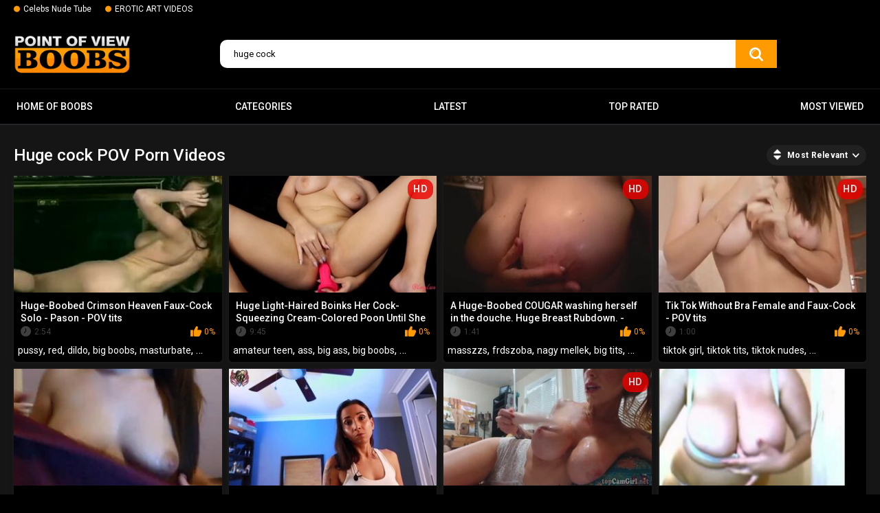

--- FILE ---
content_type: text/html; charset=utf-8
request_url: https://povboobs.com/search.php?q=huge-cock
body_size: 11171
content:
<!DOCTYPE html>
<html lang="en">
<head>
	<title>Huge cock POV Porn Videos - POV Boobs.com</title>
	<meta http-equiv="Content-Type" content="text/html; charset=utf-8"/>
	<meta name="description" content="Are you looking for huge cock porn videos in high quality? Check out the best huge cock clips with sexy sluts and charming cuties! These ladies know how to give an unforgettable excitement to a man. They take off their outfit playfully, show nice tits close-up and lure you into the captivity of all-consuming passion. These depraved chicks know how to suck a dick and how to insert it into a wet dripping cunt! It's time to watch hot porn huge cock videos and enjoy the naked bodies of lustful babes!"/>
	<meta name="keywords" content="pov boobs, pov sex, porn tits, pov sex, pov girl, pov sex game, pov erotic, pov big tits, pov anal, teen pov"/>
	<meta name="viewport" content="width=device-width, initial-scale=1">

	<link rel="icon" href="https://povboobs.com/favicon.ico" type="image/x-icon">
	<link rel="shortcut icon" href="https://povboobs.com/favicon.ico" type="image/x-icon">
<link rel="apple-touch-icon" sizes="180x180" href="/apple-touch-icon.png">
<link rel="icon" type="image/png" sizes="32x32" href="/favicon-32x32.png">
<link rel="icon" type="image/png" sizes="16x16" href="/favicon-16x16.png">
<link rel="manifest" href="/site.webmanifest">

			<link href="https://povboobs.com/static/styles/all-responsive-metal.css?v=7.5" rel="stylesheet" type="text/css"/>
		<link href="https://povboobs.com/static/styles/jquery.fancybox-metal.css?v=7.5" rel="stylesheet" type="text/css"/>
	
	<script>
		var pageContext = {
															loginUrl: 'https://povboobs.com/login-required/'
		};
	</script>

				<link href="https://povboobs.com/search.php?q=huge-cock" rel="canonical"/>
	
			<!-- Google tag (gtag.js) -->
<script async src="https://www.googletagmanager.com/gtag/js?id=G-R3P6Z808YH"></script>
<script>
  window.dataLayer = window.dataLayer || [];
  function gtag(){dataLayer.push(arguments);}
  gtag('js', new Date());

  gtag('config', 'G-R3P6Z808YH');
</script>
</head>
<body>

<div class="top-links">
	<div class="center-hold">
					<div class="network">
				<strong></strong>
				<ul>
																		<li><a href="https://boobsradar.com/" rel="nofollow" target="_blank"> Celebs Nude Tube</a></li>
													<li><a href="https://eroticup.com/" rel="nofollow" target="_blank"> EROTIC ART VIDEOS</a></li>
															</ul>
			</div>
					</div>
</div>
<div class="container">
	<div class="header">
		<div class="logo">
			<a href="https://povboobs.com/"><img src="https://povboobs.com/static/images/logo.webp" alt="POVboobs.com" title="POV Porn Free Video - POVboobs.com" height="61" width="170"></a>
		</div>
		
		<div class="search">
			<form id="search_form" action="https://povboobs.com/search/" method="get" data-url="https://povboobs.com/search.php?q=%QUERY%">
				<span class="search-button">Search</span>
				<div class="search-text"><input type="text" name="q" placeholder="Search" value="huge cock"/></div>
			</form>
		</div>
	</div>
	<nav>
		<div class="navigation">
			<button class="button">
				<span class="icon">
					<span class="ico-bar"></span>
					<span class="ico-bar"></span>
					<span class="ico-bar"></span>
				</span>
			</button>
						<ul class="primary">
				<li >
					<a href="https://povboobs.com/"> Home of boobs</a>
				</li>
									<li >
						<a href="https://povboobs.com/category/" id="item6">Categories</a>
					</li>
								<li >
					<a href="https://povboobs.com/latest-updates/" id="item2">Latest</a>
				</li>
				<li >
					<a href="https://povboobs.com/top-rated/" id="item3">Top Rated</a>
				</li>
				<li >
					<a href="https://povboobs.com/most-popular/" id="item4">Most Viewed</a>
				</li>
				
				

																											</ul>
			<ul class="secondary">
							</ul>
		</div>
	</nav>
<div class="content">

		<div class="main-container">
			<div id="list_videos_videos_list_search_result">
		
	
	 
		  
	
	
	
					<div class="headline"> 
		<h1>			Huge cock POV Porn Videos		</h1>
		
																		<div class="sort">
						<span class="icon type-sort"></span>
						<strong>Most Relevant</strong>
						<ul id="list_videos_videos_list_search_result_sort_list">
																															<li>
										<a href="?q=huge-cock&sort_by=post_date" data-container-id="list_videos_videos_list_search_result_sort_list" data-block-id="list_videos_videos_list_search_result" data-parameters="q:huge%20cock;category_ids:;sort_by:post_date">Latest</a>
									</li>
																																<li>
										<a href="?q=huge-cock&sort_by=video_viewed" data-container-id="list_videos_videos_list_search_result_sort_list" data-block-id="list_videos_videos_list_search_result" data-parameters="q:huge%20cock;category_ids:;sort_by:video_viewed">Most Viewed</a>
									</li>
																																<li>
										<a href="?q=huge-cock&sort_by=rating" data-container-id="list_videos_videos_list_search_result_sort_list" data-block-id="list_videos_videos_list_search_result" data-parameters="q:huge%20cock;category_ids:;sort_by:rating">Top Rated</a>
									</li>
																																<li>
										<a href="?q=huge-cock&sort_by=duration" data-container-id="list_videos_videos_list_search_result_sort_list" data-block-id="list_videos_videos_list_search_result" data-parameters="q:huge%20cock;category_ids:;sort_by:duration">Longest</a>
									</li>
																																<li>
										<a href="?q=huge-cock&sort_by=most_commented" data-container-id="list_videos_videos_list_search_result_sort_list" data-block-id="list_videos_videos_list_search_result" data-parameters="q:huge%20cock;category_ids:;sort_by:most_commented">Most Commented</a>
									</li>
																																<li>
										<a href="?q=huge-cock&sort_by=most_favourited" data-container-id="list_videos_videos_list_search_result_sort_list" data-block-id="list_videos_videos_list_search_result" data-parameters="q:huge%20cock;category_ids:;sort_by:most_favourited">Most Favourited</a>
									</li>
																					</ul>
					</div>
										</div>

<div class="box">
	<div class="list-videos">
		<div class="margin-fix" id="list_videos_videos_list_search_result_items">
															<div class="item  ">
						<a href="https://povboobs.com/videos/huge-boobed-crimson-heaven-faux-cock-solo-pason/" title=" Huge-Boobed Crimson Heaven Faux-Cock Solo - Pason - POV tits"  >
							<div class="img">
																	<img class="thumb lazy-load" src="[data-uri]" data-original="https://povboobs.com/contents/videos_screenshots/18000/18114/320x180/2.jpg"  alt=" Huge-Boobed Crimson Heaven Faux-Cock Solo - Pason - POV tits" data-cnt="3"   width="320" height="180"/>
																																																								</div>
							<strong class="title">
																	 Huge-Boobed Crimson Heaven Faux-Cock Solo - Pason - POV tits
															</strong>
							<div class="wrap">
								<div class="duration">2:54</div>

																								<div class="rating positive">
									0%
								</div>
							</div>



						</a>
													<div class="th-tags">
																	<a href="https://povboobs.com/search.php?q=pussy">pussy</a>, 																	<a href="https://povboobs.com/search.php?q=red">red</a>, 																	<a href="https://povboobs.com/search.php?q=dildo">dildo</a>, 																	<a href="https://povboobs.com/search.php?q=big-boobs">big boobs</a>, 																	<a href="https://povboobs.com/search.php?q=masturbate">masturbate</a>, 																	<a href="https://povboobs.com/search.php?q=busty-solo">busty solo</a>, 																	<a href="https://povboobs.com/search.php?q=strip-tease">strip tease</a>, 																	<a href="https://povboobs.com/search.php?q=heaven">heaven</a>, 																	<a href="https://povboobs.com/search.php?q=busty">busty</a>, 																	<a href="https://povboobs.com/search.php?q=solo">solo</a>, 																	<a href="https://povboobs.com/search.php?q=big-tits-model">big tits model</a>, 																	<a href="https://povboobs.com/search.php?q=pov-tits">pov tits</a>, 																	<a href="https://povboobs.com/search.php?q=huge">huge</a>, 																	<a href="https://povboobs.com/search.php?q=cock">cock</a>, 																	<a href="https://povboobs.com/search.php?q=pov">pov</a>, 																	<a href="https://povboobs.com/search.php?q=tits">tits</a>															</div> 
																	</div>
									<div class="item  ">
						<a href="https://povboobs.com/videos/huge-light-haired-boinks-her-cock-squeezing-cream-colored-poon-until-she-ejaculates-loey-lace-nude-boobies/" title="Huge Light-Haired Boinks Her Cock-Squeezing Cream-Colored Poon Until She Ejaculates | Loey Lace - Nude boobies"  >
							<div class="img">
																	<img class="thumb lazy-load" src="[data-uri]" data-original="https://povboobs.com/contents/videos_screenshots/18000/18879/320x180/5.jpg"  alt="Huge Light-Haired Boinks Her Cock-Squeezing Cream-Colored Poon Until She Ejaculates | Loey Lace - Nude boobies" data-cnt="5"   width="320" height="180"/>
																																																	<span class="is-hd">HD</span>							</div>
							<strong class="title">
																	Huge Light-Haired Boinks Her Cock-Squeezing Cream-Colored Poon Until She Ejaculate...
															</strong>
							<div class="wrap">
								<div class="duration">9:45</div>

																								<div class="rating positive">
									0%
								</div>
							</div>



						</a>
													<div class="th-tags">
																	<a href="https://povboobs.com/search.php?q=amateur-teen">amateur teen</a>, 																	<a href="https://povboobs.com/search.php?q=ass">ass</a>, 																	<a href="https://povboobs.com/search.php?q=big-ass">big ass</a>, 																	<a href="https://povboobs.com/search.php?q=big-boobs">big boobs</a>, 																	<a href="https://povboobs.com/search.php?q=big-natural-tits">big natural tits</a>, 																	<a href="https://povboobs.com/search.php?q=big-tits">big tits</a>, 																	<a href="https://povboobs.com/search.php?q=bubble-butt-teen">bubble butt teen</a>, 																	<a href="https://povboobs.com/search.php?q=creamy">creamy</a>, 																	<a href="https://povboobs.com/search.php?q=dildo">dildo</a>, 																	<a href="https://povboobs.com/search.php?q=masturbate">masturbate</a>, 																	<a href="https://povboobs.com/search.php?q=solo">solo</a>, 																	<a href="https://povboobs.com/search.php?q=teen">teen</a>, 																	<a href="https://povboobs.com/search.php?q=thick-white-girl">thick white girl</a>, 																	<a href="https://povboobs.com/search.php?q=tight-pussy">tight pussy</a>, 																	<a href="https://povboobs.com/search.php?q=wet-pussy">wet pussy</a>, 																	<a href="https://povboobs.com/search.php?q=young">young</a>, 																	<a href="https://povboobs.com/search.php?q=boobs-solo-porn">boobs solo porn</a>, 																	<a href="https://povboobs.com/search.php?q=solo-masturbation">solo masturbation</a>, 																	<a href="https://povboobs.com/search.php?q=creamy-pussy">creamy pussy</a>, 																	<a href="https://povboobs.com/search.php?q=blonde-fuck">blonde fuck</a>, 																	<a href="https://povboobs.com/search.php?q=blonde">blonde</a>, 																	<a href="https://povboobs.com/search.php?q=tight">tight</a>, 																	<a href="https://povboobs.com/search.php?q=pussy">pussy</a>, 																	<a href="https://povboobs.com/search.php?q=until">until</a>, 																	<a href="https://povboobs.com/search.php?q=cums">cums</a>, 																	<a href="https://povboobs.com/search.php?q=lace">lace</a>, 																	<a href="https://povboobs.com/search.php?q=pov-tits">pov tits</a>, 																	<a href="https://povboobs.com/search.php?q=huge">huge</a>, 																	<a href="https://povboobs.com/search.php?q=light">light</a>, 																	<a href="https://povboobs.com/search.php?q=haired">haired</a>, 																	<a href="https://povboobs.com/search.php?q=her">her</a>, 																	<a href="https://povboobs.com/search.php?q=cock">cock</a>, 																	<a href="https://povboobs.com/search.php?q=squeezing">squeezing</a>, 																	<a href="https://povboobs.com/search.php?q=cream">cream</a>, 																	<a href="https://povboobs.com/search.php?q=she">she</a>, 																	<a href="https://povboobs.com/search.php?q=pov">pov</a>, 																	<a href="https://povboobs.com/search.php?q=tits">tits</a>															</div> 
																	</div>
									<div class="item  ">
						<a href="https://povboobs.com/videos/a-huge-boobed-cougar-washing-herself-in-the-douche-huge-breast-rubdown/" title=" A Huge-Boobed COUGAR washing herself in the douche. Huge Breast Rubdown. - POV tits"  >
							<div class="img">
																	<img class="thumb lazy-load" src="[data-uri]" data-original="https://povboobs.com/contents/videos_screenshots/16000/16834/320x180/2.jpg"  alt=" A Huge-Boobed COUGAR washing herself in the douche. Huge Breast Rubdown. - POV tits" data-cnt="5"   width="320" height="180"/>
																																																	<span class="is-hd">HD</span>							</div>
							<strong class="title">
																	 A Huge-Boobed COUGAR washing herself in the douche. Huge Breast Rubdown. - POV tits
															</strong>
							<div class="wrap">
								<div class="duration">1:41</div>

																								<div class="rating positive">
									0%
								</div>
							</div>



						</a>
													<div class="th-tags">
																	<a href="https://povboobs.com/search.php?q=masszzs">masszzs</a>, 																	<a href="https://povboobs.com/search.php?q=frdszoba">frdszoba</a>, 																	<a href="https://povboobs.com/search.php?q=nagy-mellek">nagy mellek</a>, 																	<a href="https://povboobs.com/search.php?q=big-tits">big tits</a>, 																	<a href="https://povboobs.com/search.php?q=blonde">blonde</a>, 																	<a href="https://povboobs.com/search.php?q=exclusive">exclusive</a>, 																	<a href="https://povboobs.com/search.php?q=hd-porn">hd porn</a>, 																	<a href="https://povboobs.com/search.php?q=milf">milf</a>, 																	<a href="https://povboobs.com/search.php?q=solo-female">solo female</a>, 																	<a href="https://povboobs.com/search.php?q=amateur-boobs">amateur boobs</a>, 																	<a href="https://povboobs.com/search.php?q=solo-tits">solo tits</a>, 																	<a href="https://povboobs.com/search.php?q=big-boob">big boob</a>, 																	<a href="https://povboobs.com/search.php?q=boob-massage">boob massage</a>, 																	<a href="https://povboobs.com/search.php?q=busty-milf">busty milf</a>, 																	<a href="https://povboobs.com/search.php?q=big-boob-m">big boob m</a>, 																	<a href="https://povboobs.com/search.php?q=in-the-shower">in the shower</a>, 																	<a href="https://povboobs.com/search.php?q=busty">busty</a>, 																	<a href="https://povboobs.com/search.php?q=washing">washing</a>, 																	<a href="https://povboobs.com/search.php?q=shower">shower</a>, 																	<a href="https://povboobs.com/search.php?q=big">big</a>, 																	<a href="https://povboobs.com/search.php?q=boob">boob</a>, 																	<a href="https://povboobs.com/search.php?q=massage">massage</a>, 																	<a href="https://povboobs.com/search.php?q=pov-tits">pov tits</a>, 																	<a href="https://povboobs.com/search.php?q=huge-breast">huge breast</a>, 																	<a href="https://povboobs.com/search.php?q=a">a</a>, 																	<a href="https://povboobs.com/search.php?q=huge">huge</a>, 																	<a href="https://povboobs.com/search.php?q=cougar">cougar</a>, 																	<a href="https://povboobs.com/search.php?q=douche">douche</a>, 																	<a href="https://povboobs.com/search.php?q=breast">breast</a>, 																	<a href="https://povboobs.com/search.php?q=pov">pov</a>, 																	<a href="https://povboobs.com/search.php?q=tits">tits</a>															</div> 
																	</div>
									<div class="item  ">
						<a href="https://povboobs.com/videos/tik-tok-without-bra-female-and-faux-cock/" title=" Tik Tok Without Bra Female and Faux-Cock - POV tits"  >
							<div class="img">
																	<img class="thumb lazy-load" src="[data-uri]" data-original="https://povboobs.com/contents/videos_screenshots/17000/17509/320x180/2.jpg"  alt=" Tik Tok Without Bra Female and Faux-Cock - POV tits" data-cnt="5"   width="320" height="180"/>
																																																	<span class="is-hd">HD</span>							</div>
							<strong class="title">
																	 Tik Tok Without Bra Female and Faux-Cock - POV tits
															</strong>
							<div class="wrap">
								<div class="duration">1:00</div>

																								<div class="rating positive">
									0%
								</div>
							</div>



						</a>
													<div class="th-tags">
																	<a href="https://povboobs.com/search.php?q=tiktok-girl">tiktok girl</a>, 																	<a href="https://povboobs.com/search.php?q=tiktok-tits">tiktok tits</a>, 																	<a href="https://povboobs.com/search.php?q=tiktok-nudes">tiktok nudes</a>, 																	<a href="https://povboobs.com/search.php?q=vertical-video">vertical video</a>, 																	<a href="https://povboobs.com/search.php?q=phone-video">phone video</a>, 																	<a href="https://povboobs.com/search.php?q=tik-tok-challenge">tik tok challenge</a>, 																	<a href="https://povboobs.com/search.php?q=tik-tok-topless">tik tok topless</a>, 																	<a href="https://povboobs.com/search.php?q=tik-tok-nudes">tik tok nudes</a>, 																	<a href="https://povboobs.com/search.php?q=topless-girl">topless girl</a>, 																	<a href="https://povboobs.com/search.php?q=tik-tok">tik tok</a>, 																	<a href="https://povboobs.com/search.php?q=topless">topless</a>, 																	<a href="https://povboobs.com/search.php?q=girl">girl</a>, 																	<a href="https://povboobs.com/search.php?q=dildo">dildo</a>, 																	<a href="https://povboobs.com/search.php?q=pov-tits">pov tits</a>, 																	<a href="https://povboobs.com/search.php?q=without">without</a>, 																	<a href="https://povboobs.com/search.php?q=bra">bra</a>, 																	<a href="https://povboobs.com/search.php?q=female">female</a>, 																	<a href="https://povboobs.com/search.php?q=cock">cock</a>, 																	<a href="https://povboobs.com/search.php?q=pov">pov</a>, 																	<a href="https://povboobs.com/search.php?q=tits">tits</a>															</div> 
																	</div>
									<div class="item  ">
						<a href="https://povboobs.com/videos/fat-nips-drizzle-milk-on-faux-cock/" title="Fat nips drizzle milk on faux-cock"  >
							<div class="img">
																	<img class="thumb lazy-load" src="[data-uri]" data-original="https://povboobs.com/contents/videos_screenshots/14000/14000/320x180/2.jpg"  alt="Fat nips drizzle milk on faux-cock" data-cnt="5"   width="320" height="180"/>
																																																								</div>
							<strong class="title">
																	Fat nips drizzle milk on faux-cock
															</strong>
							<div class="wrap">
								<div class="duration">6:43</div>

																								<div class="rating negative">
									1%
								</div>
							</div>



						</a>
													<div class="th-tags">
																	<a href="https://povboobs.com/search.php?q=caucasian">caucasian</a>, 																	<a href="https://povboobs.com/search.php?q=natural-tits">natural tits</a>, 																	<a href="https://povboobs.com/search.php?q=shaved">shaved</a>, 																	<a href="https://povboobs.com/search.php?q=solo-girl">solo girl</a>, 																	<a href="https://povboobs.com/search.php?q=tattoos">tattoos</a>, 																	<a href="https://povboobs.com/search.php?q=vaginal-masturbation">vaginal masturbation</a>, 																	<a href="https://povboobs.com/search.php?q=fat">fat</a>, 																	<a href="https://povboobs.com/search.php?q=nips">nips</a>, 																	<a href="https://povboobs.com/search.php?q=milk">milk</a>, 																	<a href="https://povboobs.com/search.php?q=cock">cock</a>															</div> 
																	</div>
									<div class="item  ">
						<a href="https://povboobs.com/videos/latina-massagist-addicted-to-big-black-cock/" title=" Latina Massagist Addicted To BIG BLACK COCK - POV tits"  >
							<div class="img">
																	<img class="thumb lazy-load" src="[data-uri]" data-original="https://povboobs.com/contents/videos_screenshots/17000/17640/320x180/2.jpg"  alt=" Latina Massagist Addicted To BIG BLACK COCK - POV tits" data-cnt="3"   width="320" height="180"/>
																																																								</div>
							<strong class="title">
																	 Latina Massagist Addicted To BIG BLACK COCK - POV tits
															</strong>
							<div class="wrap">
								<div class="duration">0:22</div>

																								<div class="rating positive">
									0%
								</div>
							</div>



						</a>
													<div class="th-tags">
																	<a href="https://povboobs.com/search.php?q=bbc">bbc</a>, 																	<a href="https://povboobs.com/search.php?q=female-masseuse">female masseuse</a>, 																	<a href="https://povboobs.com/search.php?q=massage-happy-ending">massage happy ending</a>, 																	<a href="https://povboobs.com/search.php?q=big-ass-latina">big ass latina</a>, 																	<a href="https://povboobs.com/search.php?q=accent">accent</a>, 																	<a href="https://povboobs.com/search.php?q=colombiana">colombiana</a>, 																	<a href="https://povboobs.com/search.php?q=milf">milf</a>, 																	<a href="https://povboobs.com/search.php?q=kink">kink</a>, 																	<a href="https://povboobs.com/search.php?q=adult-toys">adult toys</a>, 																	<a href="https://povboobs.com/search.php?q=big-boobs">big boobs</a>, 																	<a href="https://povboobs.com/search.php?q=butt">butt</a>, 																	<a href="https://povboobs.com/search.php?q=amateur">amateur</a>, 																	<a href="https://povboobs.com/search.php?q=big-ass">big ass</a>, 																	<a href="https://povboobs.com/search.php?q=big-tits">big tits</a>, 																	<a href="https://povboobs.com/search.php?q=blowjob">blowjob</a>, 																	<a href="https://povboobs.com/search.php?q=exclusive">exclusive</a>, 																	<a href="https://povboobs.com/search.php?q=female-orgasm">female orgasm</a>, 																	<a href="https://povboobs.com/search.php?q=fetish">fetish</a>, 																	<a href="https://povboobs.com/search.php?q=solo-female">solo female</a>, 																	<a href="https://povboobs.com/search.php?q=toys">toys</a>, 																	<a href="https://povboobs.com/search.php?q=latina">latina</a>, 																	<a href="https://povboobs.com/search.php?q=pov-tits">pov tits</a>, 																	<a href="https://povboobs.com/search.php?q=black-cock">black cock</a>, 																	<a href="https://povboobs.com/search.php?q=big-black-cock">big black cock</a>, 																	<a href="https://povboobs.com/search.php?q=big-black">big black</a>, 																	<a href="https://povboobs.com/search.php?q=big">big</a>, 																	<a href="https://povboobs.com/search.php?q=black">black</a>, 																	<a href="https://povboobs.com/search.php?q=cock">cock</a>, 																	<a href="https://povboobs.com/search.php?q=pov">pov</a>, 																	<a href="https://povboobs.com/search.php?q=tits">tits</a>															</div> 
																	</div>
									<div class="item  ">
						<a href="https://povboobs.com/videos/sizzling-cougar-in-undergarments-blowing-a-faux-cock/" title="Sizzling COUGAR In Undergarments Blowing A Faux-Cock"  >
							<div class="img">
																	<img class="thumb lazy-load" src="[data-uri]" data-original="https://povboobs.com/contents/videos_screenshots/13000/13976/320x180/3.jpg"  alt="Sizzling COUGAR In Undergarments Blowing A Faux-Cock" data-cnt="5"   width="320" height="180"/>
																																																	<span class="is-hd">HD</span>							</div>
							<strong class="title">
																	Sizzling COUGAR In Undergarments Blowing A Faux-Cock
															</strong>
							<div class="wrap">
								<div class="duration">10:24</div>

																								<div class="rating positive">
									74%
								</div>
							</div>



						</a>
													<div class="th-tags">
																	<a href="https://povboobs.com/search.php?q=big-boobs">big boobs</a>, 																	<a href="https://povboobs.com/search.php?q=solo-girl">solo girl</a>, 																	<a href="https://povboobs.com/search.php?q=perfect-body">perfect body</a>, 																	<a href="https://povboobs.com/search.php?q=cam-girl">cam girl</a>, 																	<a href="https://povboobs.com/search.php?q=sucking-dick">sucking dick</a>, 																	<a href="https://povboobs.com/search.php?q=hot-body">hot body</a>, 																	<a href="https://povboobs.com/search.php?q=dildo-cam">dildo cam</a>, 																	<a href="https://povboobs.com/search.php?q=solo-big-boobs-girl">solo big boobs girl</a>, 																	<a href="https://povboobs.com/search.php?q=booby-babe">booby babe</a>, 																	<a href="https://povboobs.com/search.php?q=super-booby">super booby</a>, 																	<a href="https://povboobs.com/search.php?q=nude-busty-girls">nude busty girls</a>, 																	<a href="https://povboobs.com/search.php?q=busty-girl-video">busty girl video</a>, 																	<a href="https://povboobs.com/search.php?q=solo-big-tits">solo big tits</a>, 																	<a href="https://povboobs.com/search.php?q=cougar">cougar</a>, 																	<a href="https://povboobs.com/search.php?q=blowing">blowing</a>, 																	<a href="https://povboobs.com/search.php?q=a">a</a>, 																	<a href="https://povboobs.com/search.php?q=cock">cock</a>															</div> 
																	</div>
									<div class="item  ">
						<a href="https://povboobs.com/videos/amazing-huge-huge-mounds-posing-on-web-cam/" title="Amazing huge huge mounds posing on web cam"  >
							<div class="img">
																	<img class="thumb lazy-load" src="[data-uri]" data-original="https://povboobs.com/contents/videos_screenshots/14000/14228/320x180/2.jpg"  alt="Amazing huge huge mounds posing on web cam" data-cnt="5"   width="320" height="180"/>
																																																								</div>
							<strong class="title">
																	Amazing huge huge mounds posing on web cam
															</strong>
							<div class="wrap">
								<div class="duration">11:29</div>

																								<div class="rating negative">
									46%
								</div>
							</div>



						</a>
													<div class="th-tags">
																	<a href="https://povboobs.com/search.php?q=chubby">chubby</a>, 																	<a href="https://povboobs.com/search.php?q=natural-tits">natural tits</a>, 																	<a href="https://povboobs.com/search.php?q=solo-girl">solo girl</a>, 																	<a href="https://povboobs.com/search.php?q=web-cam">web cam</a>, 																	<a href="https://povboobs.com/search.php?q=amazing">amazing</a>, 																	<a href="https://povboobs.com/search.php?q=huge">huge</a>, 																	<a href="https://povboobs.com/search.php?q=posing">posing</a>, 																	<a href="https://povboobs.com/search.php?q=web">web</a>, 																	<a href="https://povboobs.com/search.php?q=cam">cam</a>															</div> 
																	</div>
									<div class="item  ">
						<a href="https://povboobs.com/videos/massive-hooters-faux-cock-playtime-pov-solo-girl/" title=" Massive hooters faux-cock playtime - POV Solo girl"  >
							<div class="img">
																	<img class="thumb lazy-load" src="[data-uri]" data-original="https://povboobs.com/contents/videos_screenshots/18000/18727/320x180/2.jpg"  alt=" Massive hooters faux-cock playtime - POV Solo girl" data-cnt="5"   width="320" height="180"/>
																																																								</div>
							<strong class="title">
																	 Massive hooters faux-cock playtime - POV Solo girl
															</strong>
							<div class="wrap">
								<div class="duration">5:10</div>

																								<div class="rating positive">
									0%
								</div>
							</div>



						</a>
													<div class="th-tags">
																	<a href="https://povboobs.com/search.php?q=boobs-on-tube">boobs on tube</a>, 																	<a href="https://povboobs.com/search.php?q=natural-tits">natural tits</a>, 																	<a href="https://povboobs.com/search.php?q=solo-girl">solo girl</a>, 																	<a href="https://povboobs.com/search.php?q=trimmed">trimmed</a>, 																	<a href="https://povboobs.com/search.php?q=vaginal-masturbation">vaginal masturbation</a>, 																	<a href="https://povboobs.com/search.php?q=boobs-solo-porn">boobs solo porn</a>, 																	<a href="https://povboobs.com/search.php?q=solo-masturbation">solo masturbation</a>, 																	<a href="https://povboobs.com/search.php?q=big-boob">big boob</a>, 																	<a href="https://povboobs.com/search.php?q=big-boobs">big boobs</a>, 																	<a href="https://povboobs.com/search.php?q=dildo-play">dildo play</a>, 																	<a href="https://povboobs.com/search.php?q=big">big</a>, 																	<a href="https://povboobs.com/search.php?q=boobs">boobs</a>, 																	<a href="https://povboobs.com/search.php?q=dildo">dildo</a>, 																	<a href="https://povboobs.com/search.php?q=pov-tits">pov tits</a>, 																	<a href="https://povboobs.com/search.php?q=massive">massive</a>, 																	<a href="https://povboobs.com/search.php?q=hooters">hooters</a>, 																	<a href="https://povboobs.com/search.php?q=cock">cock</a>, 																	<a href="https://povboobs.com/search.php?q=playtime">playtime</a>, 																	<a href="https://povboobs.com/search.php?q=pov">pov</a>, 																	<a href="https://povboobs.com/search.php?q=tits">tits</a>															</div> 
																	</div>
									<div class="item  ">
						<a href="https://povboobs.com/videos/chesty-costume-play-woman-and-faux-cock/" title=" Chesty Costume Play Woman and Faux-Cock - POV tits"  >
							<div class="img">
																	<img class="thumb lazy-load" src="[data-uri]" data-original="https://povboobs.com/contents/videos_screenshots/17000/17897/320x180/2.jpg"  alt=" Chesty Costume Play Woman and Faux-Cock - POV tits" data-cnt="5"   width="320" height="180"/>
																																																	<span class="is-hd">HD</span>							</div>
							<strong class="title">
																	 Chesty Costume Play Woman and Faux-Cock - POV tits
															</strong>
							<div class="wrap">
								<div class="duration">5:09</div>

																								<div class="rating positive">
									0%
								</div>
							</div>



						</a>
													<div class="th-tags">
																	<a href="https://povboobs.com/search.php?q=cosplay-babe">cosplay babe</a>, 																	<a href="https://povboobs.com/search.php?q=fetish-girls-foto">fetish girls foto</a>, 																	<a href="https://povboobs.com/search.php?q=bdsm-big-tits">bdsm big tits</a>, 																	<a href="https://povboobs.com/search.php?q=busty">busty</a>, 																	<a href="https://povboobs.com/search.php?q=masturbation-solo-woman">masturbation solo woman</a>, 																	<a href="https://povboobs.com/search.php?q=solo-girl">solo girl</a>, 																	<a href="https://povboobs.com/search.php?q=latex-boobs">latex boobs</a>, 																	<a href="https://povboobs.com/search.php?q=cosplay">cosplay</a>, 																	<a href="https://povboobs.com/search.php?q=girl">girl</a>, 																	<a href="https://povboobs.com/search.php?q=dildo">dildo</a>, 																	<a href="https://povboobs.com/search.php?q=pov-tits">pov tits</a>, 																	<a href="https://povboobs.com/search.php?q=costume">costume</a>, 																	<a href="https://povboobs.com/search.php?q=play">play</a>, 																	<a href="https://povboobs.com/search.php?q=woman">woman</a>, 																	<a href="https://povboobs.com/search.php?q=cock">cock</a>, 																	<a href="https://povboobs.com/search.php?q=pov">pov</a>, 																	<a href="https://povboobs.com/search.php?q=tits">tits</a>															</div> 
																	</div>
									<div class="item  ">
						<a href="https://povboobs.com/videos/humungous-and-warm-latina-web-cam-damsel-splattering-faux-cock-in-vag/" title="Humungous And Warm Latina Web Cam Damsel Splattering Faux-Cock In Vag"  >
							<div class="img">
																	<img class="thumb lazy-load" src="[data-uri]" data-original="https://povboobs.com/contents/videos_screenshots/14000/14159/320x180/1.jpg"  alt="Humungous And Warm Latina Web Cam Damsel Splattering Faux-Cock In Vag" data-cnt="5"   width="320" height="180"/>
																																																	<span class="is-hd">HD</span>							</div>
							<strong class="title">
																	Humungous And Warm Latina Web Cam Damsel Splattering Faux-Cock In Vag
															</strong>
							<div class="wrap">
								<div class="duration">6:05</div>

																								<div class="rating positive">
									0%
								</div>
							</div>



						</a>
													<div class="th-tags">
																	<a href="https://povboobs.com/search.php?q=dildo">dildo</a>, 																	<a href="https://povboobs.com/search.php?q=curvy">curvy</a>, 																	<a href="https://povboobs.com/search.php?q=milf-mom">milf mom</a>, 																	<a href="https://povboobs.com/search.php?q=big-boobs">big boobs</a>, 																	<a href="https://povboobs.com/search.php?q=hot-mom">hot mom</a>, 																	<a href="https://povboobs.com/search.php?q=milf-solo">milf solo</a>, 																	<a href="https://povboobs.com/search.php?q=squirting">squirting</a>, 																	<a href="https://povboobs.com/search.php?q=cam">cam</a>, 																	<a href="https://povboobs.com/search.php?q=solo-girl">solo girl</a>, 																	<a href="https://povboobs.com/search.php?q=dirty-talk">dirty talk</a>, 																	<a href="https://povboobs.com/search.php?q=leggings">leggings</a>, 																	<a href="https://povboobs.com/search.php?q=webcam-boobs">webcam boobs</a>, 																	<a href="https://povboobs.com/search.php?q=big-boobs-amateur">big boobs amateur</a>, 																	<a href="https://povboobs.com/search.php?q=natural-solo-tits">natural solo tits</a>, 																	<a href="https://povboobs.com/search.php?q=video-nude-girls">video nude girls</a>, 																	<a href="https://povboobs.com/search.php?q=solo-naked-tube">solo naked tube</a>, 																	<a href="https://povboobs.com/search.php?q=amateur-solo-video">amateur solo video</a>, 																	<a href="https://povboobs.com/search.php?q=web-cam">web cam</a>, 																	<a href="https://povboobs.com/search.php?q=latina">latina</a>, 																	<a href="https://povboobs.com/search.php?q=web">web</a>, 																	<a href="https://povboobs.com/search.php?q=cock">cock</a>, 																	<a href="https://povboobs.com/search.php?q=vag">vag</a>, 																	<a href="https://povboobs.com/search.php?q=warm">warm</a>															</div> 
																	</div>
									<div class="item  ">
						<a href="https://povboobs.com/videos/luxurious-damsel-jacks-her-cock-squeezing-raw-cooter-while-no-one-is-home/" title=" Luxurious Damsel Jacks Her Cock-Squeezing Raw Cooter While No One Is Home - POV tits"  >
							<div class="img">
																	<img class="thumb lazy-load" src="[data-uri]" data-original="https://povboobs.com/contents/videos_screenshots/16000/16306/320x180/2.jpg"  alt=" Luxurious Damsel Jacks Her Cock-Squeezing Raw Cooter While No One Is Home - POV tits" data-cnt="5"   width="320" height="180"/>
																																																	<span class="is-hd">HD</span>							</div>
							<strong class="title">
																	 Luxurious Damsel Jacks Her Cock-Squeezing Raw Cooter While No One Is Home - POV tits
															</strong>
							<div class="wrap">
								<div class="duration">5:04</div>

																								<div class="rating positive">
									0%
								</div>
							</div>



						</a>
													<div class="th-tags">
																	<a href="https://povboobs.com/search.php?q=amateur">amateur</a>, 																	<a href="https://povboobs.com/search.php?q=big-boobs">big boobs</a>, 																	<a href="https://povboobs.com/search.php?q=close-up">close up</a>, 																	<a href="https://povboobs.com/search.php?q=deepthroat">deepthroat</a>, 																	<a href="https://povboobs.com/search.php?q=fingering">fingering</a>, 																	<a href="https://povboobs.com/search.php?q=homemade">homemade</a>, 																	<a href="https://povboobs.com/search.php?q=orgasme">orgasme</a>, 																	<a href="https://povboobs.com/search.php?q=russian">russian</a>, 																	<a href="https://povboobs.com/search.php?q=solo-girl">solo girl</a>, 																	<a href="https://povboobs.com/search.php?q=squirting">squirting</a>, 																	<a href="https://povboobs.com/search.php?q=amateur-masturbation">amateur masturbation</a>, 																	<a href="https://povboobs.com/search.php?q=amateur-solo-girl">amateur solo girl</a>, 																	<a href="https://povboobs.com/search.php?q=fantastic">fantastic</a>, 																	<a href="https://povboobs.com/search.php?q=nymph">nymph</a>, 																	<a href="https://povboobs.com/search.php?q=while">while</a>, 																	<a href="https://povboobs.com/search.php?q=home">home</a>, 																	<a href="https://povboobs.com/search.php?q=pov-tits">pov tits</a>, 																	<a href="https://povboobs.com/search.php?q=her">her</a>, 																	<a href="https://povboobs.com/search.php?q=cock">cock</a>, 																	<a href="https://povboobs.com/search.php?q=squeezing">squeezing</a>, 																	<a href="https://povboobs.com/search.php?q=raw">raw</a>, 																	<a href="https://povboobs.com/search.php?q=one">one</a>, 																	<a href="https://povboobs.com/search.php?q=pov">pov</a>, 																	<a href="https://povboobs.com/search.php?q=tits">tits</a>															</div> 
																	</div>
									<div class="item  ">
						<a href="https://povboobs.com/videos/pretty-fabulous-beauty-stunner-rails-her-fucktoy-faux-cock/" title="Pretty Fabulous Beauty Stunner Rails Her Fucktoy Faux-Cock"  >
							<div class="img">
																	<img class="thumb lazy-load" src="[data-uri]" data-original="https://povboobs.com/contents/videos_screenshots/14000/14195/320x180/3.jpg"  alt="Pretty Fabulous Beauty Stunner Rails Her Fucktoy Faux-Cock" data-cnt="5"   width="320" height="180"/>
																																																	<span class="is-hd">HD</span>							</div>
							<strong class="title">
																	Pretty Fabulous Beauty Stunner Rails Her Fucktoy Faux-Cock
															</strong>
							<div class="wrap">
								<div class="duration">10:17</div>

																								<div class="rating positive">
									82%
								</div>
							</div>



						</a>
													<div class="th-tags">
																	<a href="https://povboobs.com/search.php?q=sex">sex</a>, 																	<a href="https://povboobs.com/search.php?q=big-boobs">big boobs</a>, 																	<a href="https://povboobs.com/search.php?q=cam">cam</a>, 																	<a href="https://povboobs.com/search.php?q=solo-girl">solo girl</a>, 																	<a href="https://povboobs.com/search.php?q=dildo-riding">dildo riding</a>, 																	<a href="https://povboobs.com/search.php?q=wet-pussy">wet pussy</a>, 																	<a href="https://povboobs.com/search.php?q=pretty-girl">pretty girl</a>, 																	<a href="https://povboobs.com/search.php?q=cunt">cunt</a>, 																	<a href="https://povboobs.com/search.php?q=sucking">sucking</a>, 																	<a href="https://povboobs.com/search.php?q=busty-babe">busty babe</a>, 																	<a href="https://povboobs.com/search.php?q=hottie">hottie</a>, 																	<a href="https://povboobs.com/search.php?q=pornqd">pornqd</a>, 																	<a href="https://povboobs.com/search.php?q=webcam-boobs">webcam boobs</a>, 																	<a href="https://povboobs.com/search.php?q=big-boobs-amateur">big boobs amateur</a>, 																	<a href="https://povboobs.com/search.php?q=natural-solo-tits">natural solo tits</a>, 																	<a href="https://povboobs.com/search.php?q=video-nude-girls">video nude girls</a>, 																	<a href="https://povboobs.com/search.php?q=solo-naked-tube">solo naked tube</a>, 																	<a href="https://povboobs.com/search.php?q=amateur-solo-video">amateur solo video</a>, 																	<a href="https://povboobs.com/search.php?q=pretty">pretty</a>, 																	<a href="https://povboobs.com/search.php?q=beauty">beauty</a>, 																	<a href="https://povboobs.com/search.php?q=her">her</a>, 																	<a href="https://povboobs.com/search.php?q=fucktoy">fucktoy</a>, 																	<a href="https://povboobs.com/search.php?q=cock">cock</a>															</div> 
																	</div>
									<div class="item  ">
						<a href="https://povboobs.com/videos/joi-asian-cum-dumpster-begs-for-you-to-stroke-your-cock-and-nut-in-her-mouth-hinasmooth/" title=" JOI Asian Cum Dumpster Begs For You To Stroke Your Cock And Nut In Her Mouth | Hinasmooth - POV tits"  >
							<div class="img">
																	<img class="thumb lazy-load" src="[data-uri]" data-original="https://povboobs.com/contents/videos_screenshots/18000/18923/320x180/1.jpg"  alt=" JOI Asian Cum Dumpster Begs For You To Stroke Your Cock And Nut In Her Mouth | Hinasmooth - POV tits" data-cnt="2"   width="320" height="180"/>
																																																								</div>
							<strong class="title">
																	 JOI Asian Cum Dumpster Begs For You To Stroke Your Cock And Nut In Her Mouth | Hi...
															</strong>
							<div class="wrap">
								<div class="duration">5:35</div>

																								<div class="rating positive">
									0%
								</div>
							</div>



						</a>
													<div class="th-tags">
																	<a href="https://povboobs.com/search.php?q=pov-cum-in-mouth">pov cum in mouth</a>, 																	<a href="https://povboobs.com/search.php?q=cum-countdown-joi">cum countdown joi</a>, 																	<a href="https://povboobs.com/search.php?q=face-fetish">face fetish</a>, 																	<a href="https://povboobs.com/search.php?q=edging-joi">edging joi</a>, 																	<a href="https://povboobs.com/search.php?q=pov-joi">pov joi</a>, 																	<a href="https://povboobs.com/search.php?q=try-not-to-cum">try not to cum</a>, 																	<a href="https://povboobs.com/search.php?q=edging-handjob">edging handjob</a>, 																	<a href="https://povboobs.com/search.php?q=asian">asian</a>, 																	<a href="https://povboobs.com/search.php?q=jerk-off-instruction">jerk off instruction</a>, 																	<a href="https://povboobs.com/search.php?q=cum-on-my-face-joi">cum on my face joi</a>, 																	<a href="https://povboobs.com/search.php?q=asmr-joi">asmr joi</a>, 																	<a href="https://povboobs.com/search.php?q=asian-girlfriend">asian girlfriend</a>, 																	<a href="https://povboobs.com/search.php?q=cute-asian-girl">cute asian girl</a>, 																	<a href="https://povboobs.com/search.php?q=close-up">close up</a>, 																	<a href="https://povboobs.com/search.php?q=mouth-fetish">mouth fetish</a>, 																	<a href="https://povboobs.com/search.php?q=ahegao-face">ahegao face</a>, 																	<a href="https://povboobs.com/search.php?q=pov-tits">pov tits</a>, 																	<a href="https://povboobs.com/search.php?q=in-her">in her</a>, 																	<a href="https://povboobs.com/search.php?q=joi">joi</a>, 																	<a href="https://povboobs.com/search.php?q=cum">cum</a>, 																	<a href="https://povboobs.com/search.php?q=dumpster">dumpster</a>, 																	<a href="https://povboobs.com/search.php?q=you">you</a>, 																	<a href="https://povboobs.com/search.php?q=stroke">stroke</a>, 																	<a href="https://povboobs.com/search.php?q=your">your</a>, 																	<a href="https://povboobs.com/search.php?q=cock">cock</a>, 																	<a href="https://povboobs.com/search.php?q=nut">nut</a>, 																	<a href="https://povboobs.com/search.php?q=her">her</a>, 																	<a href="https://povboobs.com/search.php?q=mouth">mouth</a>, 																	<a href="https://povboobs.com/search.php?q=pov">pov</a>, 																	<a href="https://povboobs.com/search.php?q=tits">tits</a>															</div> 
																	</div>
									<div class="item  ">
						<a href="https://povboobs.com/videos/oh-made-my-step-mummy-rail-faux-cock-in-kitchen-on-web-cam-pov-solo-girl/" title=" OH MADE MY STEP MUMMY RAIL FAUX-COCK IN KITCHEN On WEB CAM - POV Solo girl"  >
							<div class="img">
																	<img class="thumb lazy-load" src="[data-uri]" data-original="https://povboobs.com/contents/videos_screenshots/18000/18713/320x180/2.jpg"  alt=" OH MADE MY STEP MUMMY RAIL FAUX-COCK IN KITCHEN On WEB CAM - POV Solo girl" data-cnt="5"   width="320" height="180"/>
																																																	<span class="is-hd">HD</span>							</div>
							<strong class="title">
																	 OH MADE MY STEP MUMMY RAIL FAUX-COCK IN KITCHEN On WEB CAM - POV Solo girl
															</strong>
							<div class="wrap">
								<div class="duration">6:00</div>

																								<div class="rating positive">
									0%
								</div>
							</div>



						</a>
													<div class="th-tags">
																	<a href="https://povboobs.com/search.php?q=pov">pov</a>, 																	<a href="https://povboobs.com/search.php?q=stepmom">stepmom</a>, 																	<a href="https://povboobs.com/search.php?q=step-mom">step mom</a>, 																	<a href="https://povboobs.com/search.php?q=big-boobs">big boobs</a>, 																	<a href="https://povboobs.com/search.php?q=mom-pov">mom pov</a>, 																	<a href="https://povboobs.com/search.php?q=pawg">pawg</a>, 																	<a href="https://povboobs.com/search.php?q=cum">cum</a>, 																	<a href="https://povboobs.com/search.php?q=kitchen">kitchen</a>, 																	<a href="https://povboobs.com/search.php?q=caught">caught</a>, 																	<a href="https://povboobs.com/search.php?q=oiled">oiled</a>, 																	<a href="https://povboobs.com/search.php?q=on-cam">on cam</a>, 																	<a href="https://povboobs.com/search.php?q=mom">mom</a>, 																	<a href="https://povboobs.com/search.php?q=ride">ride</a>, 																	<a href="https://povboobs.com/search.php?q=dildo">dildo</a>, 																	<a href="https://povboobs.com/search.php?q=pov-tits">pov tits</a>, 																	<a href="https://povboobs.com/search.php?q=web-cam">web cam</a>, 																	<a href="https://povboobs.com/search.php?q=made">made</a>, 																	<a href="https://povboobs.com/search.php?q=my">my</a>, 																	<a href="https://povboobs.com/search.php?q=step">step</a>, 																	<a href="https://povboobs.com/search.php?q=mummy">mummy</a>, 																	<a href="https://povboobs.com/search.php?q=cock">cock</a>, 																	<a href="https://povboobs.com/search.php?q=web">web</a>, 																	<a href="https://povboobs.com/search.php?q=cam">cam</a>, 																	<a href="https://povboobs.com/search.php?q=tits">tits</a>															</div> 
																	</div>
									<div class="item  ">
						<a href="https://povboobs.com/videos/torrid-wifey-milks-and-pulverizes-phat-faux-cock-has-powerful-climaxes/" title="TORRID WIFEY MILKS AND PULVERIZES PHAT FAUX-COCK HAS POWERFUL CLIMAXES"  >
							<div class="img">
																	<img class="thumb lazy-load" src="[data-uri]" data-original="https://povboobs.com/contents/videos_screenshots/14000/14204/320x180/3.jpg"  alt="TORRID WIFEY MILKS AND PULVERIZES PHAT FAUX-COCK HAS POWERFUL CLIMAXES" data-cnt="5"   width="320" height="180"/>
																																																	<span class="is-hd">HD</span>							</div>
							<strong class="title">
																	TORRID WIFEY MILKS AND PULVERIZES PHAT FAUX-COCK HAS POWERFUL CLIMAXES
															</strong>
							<div class="wrap">
								<div class="duration">6:49</div>

																								<div class="rating positive">
									66%
								</div>
							</div>



						</a>
													<div class="th-tags">
																	<a href="https://povboobs.com/search.php?q=orgasm">orgasm</a>, 																	<a href="https://povboobs.com/search.php?q=big-boobs">big boobs</a>, 																	<a href="https://povboobs.com/search.php?q=hot-mom">hot mom</a>, 																	<a href="https://povboobs.com/search.php?q=solo-girl">solo girl</a>, 																	<a href="https://povboobs.com/search.php?q=thick">thick</a>, 																	<a href="https://povboobs.com/search.php?q=nice">nice</a>, 																	<a href="https://povboobs.com/search.php?q=masturbate">masturbate</a>, 																	<a href="https://povboobs.com/search.php?q=hot-wife">hot wife</a>, 																	<a href="https://povboobs.com/search.php?q=fuck-machine">fuck machine</a>, 																	<a href="https://povboobs.com/search.php?q=dildo-machine">dildo machine</a>, 																	<a href="https://povboobs.com/search.php?q=sexy-brunette">sexy brunette</a>, 																	<a href="https://povboobs.com/search.php?q=webcam-boobs">webcam boobs</a>, 																	<a href="https://povboobs.com/search.php?q=big-boobs-amateur">big boobs amateur</a>, 																	<a href="https://povboobs.com/search.php?q=natural-solo-tits">natural solo tits</a>, 																	<a href="https://povboobs.com/search.php?q=video-nude-girls">video nude girls</a>, 																	<a href="https://povboobs.com/search.php?q=solo-naked-tube">solo naked tube</a>, 																	<a href="https://povboobs.com/search.php?q=amateur-solo-video">amateur solo video</a>, 																	<a href="https://povboobs.com/search.php?q=wifey">wifey</a>, 																	<a href="https://povboobs.com/search.php?q=phat">phat</a>, 																	<a href="https://povboobs.com/search.php?q=cock">cock</a>															</div> 
																	</div>
									<div class="item  ">
						<a href="https://povboobs.com/videos/big-boobed-teen-in-dark-hued-mounds-plays-with-a-fat-faux-cock/" title=" Big boobed teen in dark-hued mounds plays with a fat faux-cock - POV tits"  >
							<div class="img">
																	<img class="thumb lazy-load" src="[data-uri]" data-original="https://povboobs.com/contents/videos_screenshots/18000/18317/320x180/2.jpg"  alt=" Big boobed teen in dark-hued mounds plays with a fat faux-cock - POV tits" data-cnt="5"   width="320" height="180"/>
																																																	<span class="is-hd">HD</span>							</div>
							<strong class="title">
																	 Big boobed teen in dark-hued mounds plays with a fat faux-cock - POV tits
															</strong>
							<div class="wrap">
								<div class="duration">11:52</div>

																								<div class="rating positive">
									0%
								</div>
							</div>



						</a>
													<div class="th-tags">
																	<a href="https://povboobs.com/search.php?q=caucasian">caucasian</a>, 																	<a href="https://povboobs.com/search.php?q=natural-tits">natural tits</a>, 																	<a href="https://povboobs.com/search.php?q=solo-girl">solo girl</a>, 																	<a href="https://povboobs.com/search.php?q=video-in-english">video in english</a>, 																	<a href="https://povboobs.com/search.php?q=titsjob">titsjob</a>, 																	<a href="https://povboobs.com/search.php?q=teenager">teenager</a>, 																	<a href="https://povboobs.com/search.php?q=ebony">ebony</a>, 																	<a href="https://povboobs.com/search.php?q=boobies">boobies</a>, 																	<a href="https://povboobs.com/search.php?q=dildo">dildo</a>, 																	<a href="https://povboobs.com/search.php?q=pov-tits">pov tits</a>, 																	<a href="https://povboobs.com/search.php?q=big-boob">big boob</a>, 																	<a href="https://povboobs.com/search.php?q=big">big</a>, 																	<a href="https://povboobs.com/search.php?q=teen">teen</a>, 																	<a href="https://povboobs.com/search.php?q=dark">dark</a>, 																	<a href="https://povboobs.com/search.php?q=a">a</a>, 																	<a href="https://povboobs.com/search.php?q=fat">fat</a>, 																	<a href="https://povboobs.com/search.php?q=cock">cock</a>, 																	<a href="https://povboobs.com/search.php?q=pov">pov</a>, 																	<a href="https://povboobs.com/search.php?q=tits">tits</a>															</div> 
																	</div>
									<div class="item  ">
						<a href="https://povboobs.com/videos/knocked-up-sweetie-ideal-boobs-toying-with-a-faux-cock-autolactation-at-six-30-min/" title=" Knocked Up sweetie ideal boobs toying with a faux-cock. Autolactation at six:30 min. - POV tits"  >
							<div class="img">
																	<img class="thumb lazy-load" src="[data-uri]" data-original="https://povboobs.com/contents/videos_screenshots/16000/16404/320x180/2.jpg"  alt=" Knocked Up sweetie ideal boobs toying with a faux-cock. Autolactation at six:30 min. - POV tits" data-cnt="7"   width="320" height="180"/>
																																																								</div>
							<strong class="title">
																	 Knocked Up sweetie ideal boobs toying with a faux-cock. Autolactation at six:30 m...
															</strong>
							<div class="wrap">
								<div class="duration">7:56</div>

																								<div class="rating positive">
									0%
								</div>
							</div>



						</a>
													<div class="th-tags">
																	<a href="https://povboobs.com/search.php?q=dildo">dildo</a>, 																	<a href="https://povboobs.com/search.php?q=solo-girl">solo girl</a>, 																	<a href="https://povboobs.com/search.php?q=big-boobs">big boobs</a>, 																	<a href="https://povboobs.com/search.php?q=big-tits">big tits</a>, 																	<a href="https://povboobs.com/search.php?q=latina">latina</a>, 																	<a href="https://povboobs.com/search.php?q=girl-masturbating">girl masturbating</a>, 																	<a href="https://povboobs.com/search.php?q=brunette">brunette</a>, 																	<a href="https://povboobs.com/search.php?q=exclusive">exclusive</a>, 																	<a href="https://povboobs.com/search.php?q=feet">feet</a>, 																	<a href="https://povboobs.com/search.php?q=female-orgasm">female orgasm</a>, 																	<a href="https://povboobs.com/search.php?q=solo-female">solo female</a>, 																	<a href="https://povboobs.com/search.php?q=toys">toys</a>, 																	<a href="https://povboobs.com/search.php?q=perfect-breasts">perfect breasts</a>, 																	<a href="https://povboobs.com/search.php?q=perfect-breast">perfect breast</a>, 																	<a href="https://povboobs.com/search.php?q=pregnant">pregnant</a>, 																	<a href="https://povboobs.com/search.php?q=hottie">hottie</a>, 																	<a href="https://povboobs.com/search.php?q=perfect">perfect</a>, 																	<a href="https://povboobs.com/search.php?q=breasts">breasts</a>, 																	<a href="https://povboobs.com/search.php?q=playing">playing</a>, 																	<a href="https://povboobs.com/search.php?q=autolactation">autolactation</a>, 																	<a href="https://povboobs.com/search.php?q=on-a">on a</a>, 																	<a href="https://povboobs.com/search.php?q=pov-tits">pov tits</a>, 																	<a href="https://povboobs.com/search.php?q=knocked-up">knocked up</a>, 																	<a href="https://povboobs.com/search.php?q=sweetie">sweetie</a>, 																	<a href="https://povboobs.com/search.php?q=ideal">ideal</a>, 																	<a href="https://povboobs.com/search.php?q=boobs">boobs</a>, 																	<a href="https://povboobs.com/search.php?q=toying">toying</a>, 																	<a href="https://povboobs.com/search.php?q=a">a</a>, 																	<a href="https://povboobs.com/search.php?q=cock">cock</a>, 																	<a href="https://povboobs.com/search.php?q=pov">pov</a>, 																	<a href="https://povboobs.com/search.php?q=tits">tits</a>															</div> 
																	</div>
									<div class="item  ">
						<a href="https://povboobs.com/videos/hot-amber-hahn-spectacular-bum-in-solo-faux-cock-pounding-pov-webcam-session/" title="Hot Amber Hahn spectacular bum in solo faux-cock pounding POV webcam session"  >
							<div class="img">
																	<img class="thumb lazy-load" src="[data-uri]" data-original="https://povboobs.com/contents/videos_screenshots/14000/14017/320x180/5.jpg"  alt="Hot Amber Hahn spectacular bum in solo faux-cock pounding POV webcam session" data-cnt="5"   width="320" height="180"/>
																																																	<span class="is-hd">HD</span>							</div>
							<strong class="title">
																	Hot Amber Hahn spectacular bum in solo faux-cock pounding POV webcam session
															</strong>
							<div class="wrap">
								<div class="duration">12:25</div>

																								<div class="rating negative">
									28%
								</div>
							</div>



						</a>
													<div class="th-tags">
																	<a href="https://povboobs.com/search.php?q=babe">babe</a>, 																	<a href="https://povboobs.com/search.php?q=big-boobs">big boobs</a>, 																	<a href="https://povboobs.com/search.php?q=busty">busty</a>, 																	<a href="https://povboobs.com/search.php?q=dildo">dildo</a>, 																	<a href="https://povboobs.com/search.php?q=glasses">glasses</a>, 																	<a href="https://povboobs.com/search.php?q=high-heels">high heels</a>, 																	<a href="https://povboobs.com/search.php?q=orgasm">orgasm</a>, 																	<a href="https://povboobs.com/search.php?q=point-of-view">point of view</a>, 																	<a href="https://povboobs.com/search.php?q=pussy-play">pussy play</a>, 																	<a href="https://povboobs.com/search.php?q=shaved-pussy">shaved pussy</a>, 																	<a href="https://povboobs.com/search.php?q=slim">slim</a>, 																	<a href="https://povboobs.com/search.php?q=toy">toy</a>, 																	<a href="https://povboobs.com/search.php?q=solo-boobs">solo boobs</a>, 																	<a href="https://povboobs.com/search.php?q=amateur-solo-girl">amateur solo girl</a>, 																	<a href="https://povboobs.com/search.php?q=amber-hahn">amber hahn</a>, 																	<a href="https://povboobs.com/search.php?q=spectacular">spectacular</a>, 																	<a href="https://povboobs.com/search.php?q=bum">bum</a>, 																	<a href="https://povboobs.com/search.php?q=solo">solo</a>, 																	<a href="https://povboobs.com/search.php?q=cock">cock</a>, 																	<a href="https://povboobs.com/search.php?q=pounding">pounding</a>, 																	<a href="https://povboobs.com/search.php?q=session">session</a>, 																	<a href="https://povboobs.com/search.php?q=hot">hot</a>, 																	<a href="https://povboobs.com/search.php?q=pov">pov</a>, 																	<a href="https://povboobs.com/search.php?q=webcam">webcam</a>															</div> 
																	</div>
									<div class="item  ">
						<a href="https://povboobs.com/videos/thick-hooter-ultra-cutie-plays-with-her-cock-squeezing-lubricious-cunt/" title="Thick hooter ultra-cutie plays with her cock-squeezing lubricious cunt"  >
							<div class="img">
																	<img class="thumb lazy-load" src="[data-uri]" data-original="https://povboobs.com/contents/videos_screenshots/14000/14160/320x180/2.jpg"  alt="Thick hooter ultra-cutie plays with her cock-squeezing lubricious cunt" data-cnt="5"   width="320" height="180"/>
																																																	<span class="is-hd">HD</span>							</div>
							<strong class="title">
																	Thick hooter ultra-cutie plays with her cock-squeezing lubricious cunt
															</strong>
							<div class="wrap">
								<div class="duration">8:22</div>

																								<div class="rating positive">
									100%
								</div>
							</div>



						</a>
													<div class="th-tags">
																	<a href="https://povboobs.com/search.php?q=babe">babe</a>, 																	<a href="https://povboobs.com/search.php?q=caucasian">caucasian</a>, 																	<a href="https://povboobs.com/search.php?q=fake-tits">fake tits</a>, 																	<a href="https://povboobs.com/search.php?q=piercings">piercings</a>, 																	<a href="https://povboobs.com/search.php?q=pornstar">pornstar</a>, 																	<a href="https://povboobs.com/search.php?q=solo-girl">solo girl</a>, 																	<a href="https://povboobs.com/search.php?q=vaginal-masturbation">vaginal masturbation</a>, 																	<a href="https://povboobs.com/search.php?q=big-boobs">big boobs</a>, 																	<a href="https://povboobs.com/search.php?q=solo-big-boobs-girl">solo big boobs girl</a>, 																	<a href="https://povboobs.com/search.php?q=booby-babe">booby babe</a>, 																	<a href="https://povboobs.com/search.php?q=super-booby">super booby</a>, 																	<a href="https://povboobs.com/search.php?q=nude-busty-girls">nude busty girls</a>, 																	<a href="https://povboobs.com/search.php?q=busty-girl-video">busty girl video</a>, 																	<a href="https://povboobs.com/search.php?q=solo-big-tits">solo big tits</a>, 																	<a href="https://povboobs.com/search.php?q=thick">thick</a>, 																	<a href="https://povboobs.com/search.php?q=cutie">cutie</a>, 																	<a href="https://povboobs.com/search.php?q=her">her</a>, 																	<a href="https://povboobs.com/search.php?q=cock">cock</a>, 																	<a href="https://povboobs.com/search.php?q=squeezing">squeezing</a>, 																	<a href="https://povboobs.com/search.php?q=cunt">cunt</a>															</div> 
																	</div>
									<div class="item  ">
						<a href="https://povboobs.com/videos/teenager-with-cock-squeezing-coochie-tries-gigantic-faux-knob-very-first-ever-time-nude-cheasts/" title="Teenager With Cock-Squeezing Coochie Tries Gigantic Faux Knob Very First-Ever Time - Nude cheasts"  >
							<div class="img">
																	<img class="thumb lazy-load" src="[data-uri]" data-original="https://povboobs.com/contents/videos_screenshots/18000/18789/320x180/1.jpg"  alt="Teenager With Cock-Squeezing Coochie Tries Gigantic Faux Knob Very First-Ever Time - Nude cheasts" data-cnt="5"   width="320" height="180"/>
																																																	<span class="is-hd">HD</span>							</div>
							<strong class="title">
																	Teenager With Cock-Squeezing Coochie Tries Gigantic Faux Knob Very First-Ever Time...
															</strong>
							<div class="wrap">
								<div class="duration">10:23</div>

																								<div class="rating positive">
									0%
								</div>
							</div>



						</a>
													<div class="th-tags">
																	<a href="https://povboobs.com/search.php?q=adult-toys">adult toys</a>, 																	<a href="https://povboobs.com/search.php?q=amateur-teen">amateur teen</a>, 																	<a href="https://povboobs.com/search.php?q=big-boobs">big boobs</a>, 																	<a href="https://povboobs.com/search.php?q=college-babe">college babe</a>, 																	<a href="https://povboobs.com/search.php?q=creamy-pussy">creamy pussy</a>, 																	<a href="https://povboobs.com/search.php?q=creamy-pussy-cum">creamy pussy cum</a>, 																	<a href="https://povboobs.com/search.php?q=dripping-wet-pussy">dripping wet pussy</a>, 																	<a href="https://povboobs.com/search.php?q=huge-dildo">huge dildo</a>, 																	<a href="https://povboobs.com/search.php?q=masturbate">masturbate</a>, 																	<a href="https://povboobs.com/search.php?q=perfect-body">perfect body</a>, 																	<a href="https://povboobs.com/search.php?q=solo-teen">solo teen</a>, 																	<a href="https://povboobs.com/search.php?q=teenager">teenager</a>, 																	<a href="https://povboobs.com/search.php?q=tight-pussy">tight pussy</a>, 																	<a href="https://povboobs.com/search.php?q=young">young</a>, 																	<a href="https://povboobs.com/search.php?q=video-in-english">video in english</a>, 																	<a href="https://povboobs.com/search.php?q=amateur-masturbation">amateur masturbation</a>, 																	<a href="https://povboobs.com/search.php?q=amateur-solo-girl">amateur solo girl</a>, 																	<a href="https://povboobs.com/search.php?q=snatch">snatch</a>, 																	<a href="https://povboobs.com/search.php?q=fake">fake</a>, 																	<a href="https://povboobs.com/search.php?q=first">first</a>, 																	<a href="https://povboobs.com/search.php?q=ever">ever</a>, 																	<a href="https://povboobs.com/search.php?q=time">time</a>, 																	<a href="https://povboobs.com/search.php?q=pov-tits">pov tits</a>, 																	<a href="https://povboobs.com/search.php?q=cock">cock</a>, 																	<a href="https://povboobs.com/search.php?q=squeezing">squeezing</a>, 																	<a href="https://povboobs.com/search.php?q=tries">tries</a>, 																	<a href="https://povboobs.com/search.php?q=gigantic">gigantic</a>, 																	<a href="https://povboobs.com/search.php?q=very">very</a>, 																	<a href="https://povboobs.com/search.php?q=pov">pov</a>, 																	<a href="https://povboobs.com/search.php?q=tits">tits</a>															</div> 
																	</div>
									<div class="item  ">
						<a href="https://povboobs.com/videos/super-naughty-female-massages-a-faux-cock-inbetween-her-fat-well-lubed-globes/" title=" Super-Naughty female massages a faux-cock inbetween her fat well-lubed globes - POV tits"  >
							<div class="img">
																	<img class="thumb lazy-load" src="[data-uri]" data-original="https://povboobs.com/contents/videos_screenshots/16000/16332/320x180/2.jpg"  alt=" Super-Naughty female massages a faux-cock inbetween her fat well-lubed globes - POV tits" data-cnt="3"   width="320" height="180"/>
																																																								</div>
							<strong class="title">
																	 Super-Naughty female massages a faux-cock inbetween her fat well-lubed globes - P...
															</strong>
							<div class="wrap">
								<div class="duration">5:16</div>

																								<div class="rating positive">
									0%
								</div>
							</div>



						</a>
													<div class="th-tags">
																	<a href="https://povboobs.com/search.php?q=big-boobs">big boobs</a>, 																	<a href="https://povboobs.com/search.php?q=fit-girl">fit girl</a>, 																	<a href="https://povboobs.com/search.php?q=solo-girl">solo girl</a>, 																	<a href="https://povboobs.com/search.php?q=play-with-my-tits">play with my tits</a>, 																	<a href="https://povboobs.com/search.php?q=huge-dildo">huge dildo</a>, 																	<a href="https://povboobs.com/search.php?q=between-tits">between tits</a>, 																	<a href="https://povboobs.com/search.php?q=adult-toys">adult toys</a>, 																	<a href="https://povboobs.com/search.php?q=sex-toy">sex toy</a>, 																	<a href="https://povboobs.com/search.php?q=butt">butt</a>, 																	<a href="https://povboobs.com/search.php?q=homemade">homemade</a>, 																	<a href="https://povboobs.com/search.php?q=amateur">amateur</a>, 																	<a href="https://povboobs.com/search.php?q=sexy-girl">sexy girl</a>, 																	<a href="https://povboobs.com/search.php?q=big-tits">big tits</a>, 																	<a href="https://povboobs.com/search.php?q=big-ass">big ass</a>, 																	<a href="https://povboobs.com/search.php?q=exclusive">exclusive</a>, 																	<a href="https://povboobs.com/search.php?q=solo-female">solo female</a>, 																	<a href="https://povboobs.com/search.php?q=toys">toys</a>, 																	<a href="https://povboobs.com/search.php?q=big-oiled-boobs">big oiled boobs</a>, 																	<a href="https://povboobs.com/search.php?q=horny-girl">horny girl</a>, 																	<a href="https://povboobs.com/search.php?q=oiled-tits">oiled tits</a>, 																	<a href="https://povboobs.com/search.php?q=big-oiled-tits">big oiled tits</a>, 																	<a href="https://povboobs.com/search.php?q=horny">horny</a>, 																	<a href="https://povboobs.com/search.php?q=girl">girl</a>, 																	<a href="https://povboobs.com/search.php?q=dildo">dildo</a>, 																	<a href="https://povboobs.com/search.php?q=big">big</a>, 																	<a href="https://povboobs.com/search.php?q=oiled">oiled</a>, 																	<a href="https://povboobs.com/search.php?q=tits">tits</a>, 																	<a href="https://povboobs.com/search.php?q=pov-tits">pov tits</a>, 																	<a href="https://povboobs.com/search.php?q=super">super</a>, 																	<a href="https://povboobs.com/search.php?q=naughty">naughty</a>, 																	<a href="https://povboobs.com/search.php?q=female">female</a>, 																	<a href="https://povboobs.com/search.php?q=massages">massages</a>, 																	<a href="https://povboobs.com/search.php?q=a">a</a>, 																	<a href="https://povboobs.com/search.php?q=cock">cock</a>, 																	<a href="https://povboobs.com/search.php?q=her">her</a>, 																	<a href="https://povboobs.com/search.php?q=fat">fat</a>, 																	<a href="https://povboobs.com/search.php?q=lubed">lubed</a>, 																	<a href="https://povboobs.com/search.php?q=pov">pov</a>															</div> 
																	</div>
									<div class="item  ">
						<a href="https://povboobs.com/videos/dark-hued-faux-cock-solo-onanism-redpillgirl-part-three-nude-boobs/" title="dark-hued faux-cock solo onanism redpillgirl part three - Nude boobs"  >
							<div class="img">
																	<img class="thumb lazy-load" src="[data-uri]" data-original="https://povboobs.com/contents/videos_screenshots/18000/18812/320x180/4.jpg"  alt="dark-hued faux-cock solo onanism redpillgirl part three - Nude boobs" data-cnt="5"   width="320" height="180"/>
																																																	<span class="is-hd">HD</span>							</div>
							<strong class="title">
																	dark-hued faux-cock solo onanism redpillgirl part three - Nude boobs
															</strong>
							<div class="wrap">
								<div class="duration">12:59</div>

																								<div class="rating positive">
									0%
								</div>
							</div>



						</a>
													<div class="th-tags">
																	<a href="https://povboobs.com/search.php?q=bbc">bbc</a>, 																	<a href="https://povboobs.com/search.php?q=bbc-amateur">bbc amateur</a>, 																	<a href="https://povboobs.com/search.php?q=bbc-worship">bbc worship</a>, 																	<a href="https://povboobs.com/search.php?q=big-boobs">big boobs</a>, 																	<a href="https://povboobs.com/search.php?q=black-dildo">black dildo</a>, 																	<a href="https://povboobs.com/search.php?q=butt">butt</a>, 																	<a href="https://povboobs.com/search.php?q=cock-worship">cock worship</a>, 																	<a href="https://povboobs.com/search.php?q=dirty-talk">dirty talk</a>, 																	<a href="https://povboobs.com/search.php?q=kink">kink</a>, 																	<a href="https://povboobs.com/search.php?q=masturbate">masturbate</a>, 																	<a href="https://povboobs.com/search.php?q=solo-female">solo female</a>, 																	<a href="https://povboobs.com/search.php?q=solo-masturbation">solo masturbation</a>, 																	<a href="https://povboobs.com/search.php?q=black">black</a>, 																	<a href="https://povboobs.com/search.php?q=dildo">dildo</a>, 																	<a href="https://povboobs.com/search.php?q=solo">solo</a>, 																	<a href="https://povboobs.com/search.php?q=masturbation">masturbation</a>, 																	<a href="https://povboobs.com/search.php?q=pov-tits">pov tits</a>, 																	<a href="https://povboobs.com/search.php?q=dark">dark</a>, 																	<a href="https://povboobs.com/search.php?q=cock">cock</a>, 																	<a href="https://povboobs.com/search.php?q=three">three</a>, 																	<a href="https://povboobs.com/search.php?q=pov">pov</a>, 																	<a href="https://povboobs.com/search.php?q=tits">tits</a>															</div> 
																	</div>
									<div class="item  ">
						<a href="https://povboobs.com/videos/red-haired-chick-with-fabulous-boobs-deep-throats-faux-cock-topless-breasts/" title=" Red-Haired chick with fabulous boobs deep-throats faux-cock - Topless breasts"  >
							<div class="img">
																	<img class="thumb lazy-load" src="[data-uri]" data-original="https://povboobs.com/contents/videos_screenshots/18000/18730/320x180/2.jpg"  alt=" Red-Haired chick with fabulous boobs deep-throats faux-cock - Topless breasts" data-cnt="5"   width="320" height="180"/>
																																																	<span class="is-hd">HD</span>							</div>
							<strong class="title">
																	 Red-Haired chick with fabulous boobs deep-throats faux-cock - Topless breasts
															</strong>
							<div class="wrap">
								<div class="duration">5:23</div>

																								<div class="rating positive">
									0%
								</div>
							</div>



						</a>
													<div class="th-tags">
																	<a href="https://povboobs.com/search.php?q=bj">bj</a>, 																	<a href="https://povboobs.com/search.php?q=blowjob">blowjob</a>, 																	<a href="https://povboobs.com/search.php?q=perfect-tits">perfect tits</a>, 																	<a href="https://povboobs.com/search.php?q=solo-girl">solo girl</a>, 																	<a href="https://povboobs.com/search.php?q=sucking-dildo">sucking dildo</a>, 																	<a href="https://povboobs.com/search.php?q=teen-webcam">teen webcam</a>, 																	<a href="https://povboobs.com/search.php?q=solo">solo</a>, 																	<a href="https://povboobs.com/search.php?q=solo-babe">solo babe</a>, 																	<a href="https://povboobs.com/search.php?q=amateur-masturbate">amateur masturbate</a>, 																	<a href="https://povboobs.com/search.php?q=boobs-suck">boobs suck</a>, 																	<a href="https://povboobs.com/search.php?q=redhead">redhead</a>, 																	<a href="https://povboobs.com/search.php?q=girl">girl</a>, 																	<a href="https://povboobs.com/search.php?q=cool">cool</a>, 																	<a href="https://povboobs.com/search.php?q=boobs">boobs</a>, 																	<a href="https://povboobs.com/search.php?q=sucks">sucks</a>, 																	<a href="https://povboobs.com/search.php?q=dildo">dildo</a>, 																	<a href="https://povboobs.com/search.php?q=pov-tits">pov tits</a>, 																	<a href="https://povboobs.com/search.php?q=deep-throat2">deep-throat</a>, 																	<a href="https://povboobs.com/search.php?q=red">red</a>, 																	<a href="https://povboobs.com/search.php?q=haired">haired</a>, 																	<a href="https://povboobs.com/search.php?q=chick">chick</a>, 																	<a href="https://povboobs.com/search.php?q=breasts">breasts</a>, 																	<a href="https://povboobs.com/search.php?q=deep">deep</a>, 																	<a href="https://povboobs.com/search.php?q=cock">cock</a>, 																	<a href="https://povboobs.com/search.php?q=pov">pov</a>, 																	<a href="https://povboobs.com/search.php?q=tits">tits</a>															</div> 
																	</div>
												</div>
	</div>
</div>
											<div class="pagination" id="list_videos_videos_list_search_result_pagination">
			<div class="pagination-holder">
				<ul>
											<li class="prev"><span>Back</span></li>
																<li class="first"><span>First</span></li>
										
																		<li class="page-current"><span>1</span></li>
																								<li class="page"><a href="https://povboobs.com/search.php?q=huge cock&from_videos=2"  data-container-id="list_videos_videos_list_search_result_pagination" data-block-id="list_videos_videos_list_search_result" data-parameters="sort_by:;from_videos:2">2</a></li>
																								<li class="page"><a href="https://povboobs.com/search.php?q=huge cock&from_videos=3"  data-container-id="list_videos_videos_list_search_result_pagination" data-block-id="list_videos_videos_list_search_result" data-parameters="sort_by:;from_videos:3">3</a></li>
																								<li class="page"><a href="https://povboobs.com/search.php?q=huge cock&from_videos=4"  data-container-id="list_videos_videos_list_search_result_pagination" data-block-id="list_videos_videos_list_search_result" data-parameters="sort_by:;from_videos:4">4</a></li>
																								<li class="page"><a href="https://povboobs.com/search.php?q=huge cock&from_videos=5"  data-container-id="list_videos_videos_list_search_result_pagination" data-block-id="list_videos_videos_list_search_result" data-parameters="sort_by:;from_videos:5">5</a></li>
																								<li class="page"><a href="https://povboobs.com/search.php?q=huge cock&from_videos=6"  data-container-id="list_videos_videos_list_search_result_pagination" data-block-id="list_videos_videos_list_search_result" data-parameters="sort_by:;from_videos:6">6</a></li>
																								<li class="page"><a href="https://povboobs.com/search.php?q=huge cock&from_videos=7"  data-container-id="list_videos_videos_list_search_result_pagination" data-block-id="list_videos_videos_list_search_result" data-parameters="sort_by:;from_videos:7">7</a></li>
																								<li class="page"><a href="https://povboobs.com/search.php?q=huge cock&from_videos=8"  data-container-id="list_videos_videos_list_search_result_pagination" data-block-id="list_videos_videos_list_search_result" data-parameters="sort_by:;from_videos:8">8</a></li>
											
																<li class="last"><a href="https://povboobs.com/search.php?q=huge cock&from_videos=8"  data-container-id="list_videos_videos_list_search_result_pagination" data-block-id="list_videos_videos_list_search_result" data-parameters="sort_by:;from_videos:8">Last</a></li>
																<li class="next"><a href="https://povboobs.com/search.php?q=huge cock&from_videos=2"  data-container-id="list_videos_videos_list_search_result_pagination" data-block-id="list_videos_videos_list_search_result" data-parameters="sort_by:;from_videos:2">Next</a></li>
									</ul>
			</div>
		</div>
	</div>
			
			

					</div>
			<div class="box tags-cloud search-cloud">
		<div class="headline">
			<h2>Popular Searches</h2>
		</div>
		            <a class="item" href="https://povboobs.com/se/young-young/" title="young young">young young</a>
		            <a class="item" href="https://povboobs.com/se/two/" title="two">two</a>
		            <a class="item" href="https://povboobs.com/se/small/" title="small">small</a>
		            <a class="item" href="https://povboobs.com/se/on-the/" title="on the">on the</a>
		            <a class="item" href="https://povboobs.com/se/dildo-ride/" title="dildo ride">dildo ride</a>
		            <a class="item" href="https://povboobs.com/se/small-tits/" title="Small Tits">Small Tits</a>
		            <a class="item" href="https://povboobs.com/se/milky-tits/" title="milky tits">milky tits</a>
		            <a class="item" href="https://povboobs.com/se/sexy-sex/" title="sexy sex">sexy sex</a>
		            <a class="item" href="https://povboobs.com/se/trimmed/" title="trimmed">trimmed</a>
		            <a class="item" href="https://povboobs.com/se/lady/" title="Lady">Lady</a>
			</div>

</div>

			<p class="text">
			.
		</p>
	</div>

<div class="footer-margin">
					<div class="content">
				
			</div>
			</div>
</div>
<div class="footer">
	<div class="footer-wrap">
		<ul class="nav">
			<li><a href="https://povboobs.com/">Home</a></li>
						<li><a data-href="https://povboobs.com/invite/" data-fancybox="ajax">Invite a Friend</a></li>
			<li><a data-href="https://povboobs.com/feedback/" data-fancybox="ajax">Support</a></li>
							<li><a href="https://povboobs.com/terms/">Terms</a></li>
											</ul>
		<div class="copyright">
			Ꙭ-2026 <a href="https://povboobs.com">POVboobs.com</a><br/>
			All rights reserved.
		</div>
		<div class="txt">
			POVBOOBS.COM – POV videos and sex scenes from Porn Movies. Exclusive Point Of View Sex and Adult Game. Imagine the many sexy hot girls you fuck yourself. POV - This is amazing fantasy that has come true. Online. Free.
		</div>
	</div>

	<script src="https://povboobs.com/static/js/main.min.js?v=7.5"></script>

<script data-cfasync="false" type="text/javascript" src="//diagramjawlineunhappy.com/t/9/fret/meow4/1919467/4538389e.js"></script>

</body>
</html>